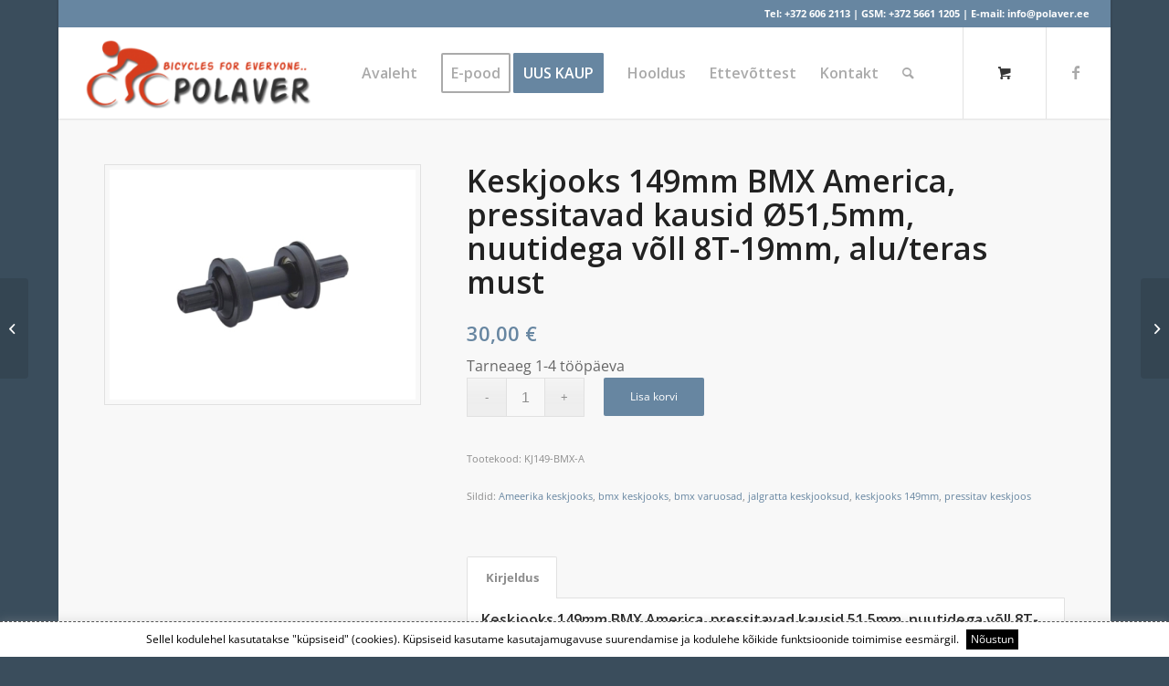

--- FILE ---
content_type: text/html; charset=UTF-8
request_url: https://polaver.ee/toode/keskjooks-149mm-bmx-america-pressitavad-kausid-51-5mm-nuutidega-voll-8t-19mm-alu-teras-must/
body_size: 18549
content:
<!DOCTYPE html>
<html lang="et" class="html_boxed responsive av-preloader-disabled  html_header_top html_logo_left html_main_nav_header html_menu_right html_custom html_header_sticky html_header_shrinking_disabled html_header_topbar_active html_mobile_menu_phone html_header_searchicon html_content_align_center html_header_unstick_top html_header_stretch html_minimal_header html_minimal_header_shadow html_av-submenu-hidden html_av-submenu-display-click html_av-overlay-side html_av-overlay-side-classic html_av-submenu-clone html_entry_id_7386 html_cart_at_menu av-cookies-no-cookie-consent av-no-preview av-default-lightbox html_text_menu_active av-mobile-menu-switch-default">
<head>
<meta charset="UTF-8" />


<!-- mobile setting -->
<meta name="viewport" content="width=device-width, initial-scale=1">

<!-- Scripts/CSS and wp_head hook -->
<meta name='robots' content='index, follow, max-image-preview:large, max-snippet:-1, max-video-preview:-1' />
	<style>img:is([sizes="auto" i], [sizes^="auto," i]) { contain-intrinsic-size: 3000px 1500px }</style>
	<style type="text/css">@font-face { font-family: 'star'; src: url('https://polaver.ee/wp-content/plugins/woocommerce/assets/fonts/star.eot'); src: url('https://polaver.ee/wp-content/plugins/woocommerce/assets/fonts/star.eot?#iefix') format('embedded-opentype'), 	  url('https://polaver.ee/wp-content/plugins/woocommerce/assets/fonts/star.woff') format('woff'), 	  url('https://polaver.ee/wp-content/plugins/woocommerce/assets/fonts/star.ttf') format('truetype'), 	  url('https://polaver.ee/wp-content/plugins/woocommerce/assets/fonts/star.svg#star') format('svg'); font-weight: normal; font-style: normal;  } @font-face { font-family: 'WooCommerce'; src: url('https://polaver.ee/wp-content/plugins/woocommerce/assets/fonts/WooCommerce.eot'); src: url('https://polaver.ee/wp-content/plugins/woocommerce/assets/fonts/WooCommerce.eot?#iefix') format('embedded-opentype'), 	  url('https://polaver.ee/wp-content/plugins/woocommerce/assets/fonts/WooCommerce.woff') format('woff'), 	  url('https://polaver.ee/wp-content/plugins/woocommerce/assets/fonts/WooCommerce.ttf') format('truetype'), 	  url('https://polaver.ee/wp-content/plugins/woocommerce/assets/fonts/WooCommerce.svg#WooCommerce') format('svg'); font-weight: normal; font-style: normal;  } </style>
	<!-- This site is optimized with the Yoast SEO plugin v26.4 - https://yoast.com/wordpress/plugins/seo/ -->
	<title>Keskjooks 149mm BMX America, pressitavad kausid Ø51,5mm, nuutidega võll 8T-19mm, alu/teras must - Polaver OÜ</title>
	<meta name="description" content="BMX jalgratta keskjooks Ameerika tüüpi. Nuutidega võlli pikkus on 149 mm ja läbimõõt 19 mm. Kausi läbimõõt on 51,5 mm. Keskjooksud." />
	<link rel="canonical" href="https://polaver.ee/toode/keskjooks-149mm-bmx-america-pressitavad-kausid-51-5mm-nuutidega-voll-8t-19mm-alu-teras-must/" />
	<meta property="og:locale" content="et_EE" />
	<meta property="og:type" content="article" />
	<meta property="og:title" content="Keskjooks 149mm BMX America, pressitavad kausid Ø51,5mm, nuutidega võll 8T-19mm, alu/teras must - Polaver OÜ" />
	<meta property="og:description" content="BMX jalgratta keskjooks Ameerika tüüpi. Nuutidega võlli pikkus on 149 mm ja läbimõõt 19 mm. Kausi läbimõõt on 51,5 mm. Keskjooksud." />
	<meta property="og:url" content="https://polaver.ee/toode/keskjooks-149mm-bmx-america-pressitavad-kausid-51-5mm-nuutidega-voll-8t-19mm-alu-teras-must/" />
	<meta property="og:site_name" content="Polaver OÜ" />
	<meta property="article:publisher" content="https://www.facebook.com/POLAVER-O-204418616262148/" />
	<meta property="article:modified_time" content="2025-10-17T18:29:24+00:00" />
	<meta property="og:image" content="https://polaver.ee/wp-content/uploads/2021/01/keskjooks-149mm-bmx-america-51-5mm-nuutidega-kj149-bmx-a.jpg" />
	<meta property="og:image:width" content="800" />
	<meta property="og:image:height" content="600" />
	<meta property="og:image:type" content="image/jpeg" />
	<meta name="twitter:card" content="summary_large_image" />
	<meta name="twitter:label1" content="Est. reading time" />
	<meta name="twitter:data1" content="1 minut" />
	<script type="application/ld+json" class="yoast-schema-graph">{"@context":"https://schema.org","@graph":[{"@type":"WebPage","@id":"https://polaver.ee/toode/keskjooks-149mm-bmx-america-pressitavad-kausid-51-5mm-nuutidega-voll-8t-19mm-alu-teras-must/","url":"https://polaver.ee/toode/keskjooks-149mm-bmx-america-pressitavad-kausid-51-5mm-nuutidega-voll-8t-19mm-alu-teras-must/","name":"Keskjooks 149mm BMX America, pressitavad kausid Ø51,5mm, nuutidega võll 8T-19mm, alu/teras must - Polaver OÜ","isPartOf":{"@id":"https://polaver.ee/#website"},"primaryImageOfPage":{"@id":"https://polaver.ee/toode/keskjooks-149mm-bmx-america-pressitavad-kausid-51-5mm-nuutidega-voll-8t-19mm-alu-teras-must/#primaryimage"},"image":{"@id":"https://polaver.ee/toode/keskjooks-149mm-bmx-america-pressitavad-kausid-51-5mm-nuutidega-voll-8t-19mm-alu-teras-must/#primaryimage"},"thumbnailUrl":"https://polaver.ee/wp-content/uploads/2021/01/keskjooks-149mm-bmx-america-51-5mm-nuutidega-kj149-bmx-a.jpg","datePublished":"2021-01-02T16:37:10+00:00","dateModified":"2025-10-17T18:29:24+00:00","description":"BMX jalgratta keskjooks Ameerika tüüpi. Nuutidega võlli pikkus on 149 mm ja läbimõõt 19 mm. Kausi läbimõõt on 51,5 mm. Keskjooksud.","breadcrumb":{"@id":"https://polaver.ee/toode/keskjooks-149mm-bmx-america-pressitavad-kausid-51-5mm-nuutidega-voll-8t-19mm-alu-teras-must/#breadcrumb"},"inLanguage":"et","potentialAction":[{"@type":"ReadAction","target":["https://polaver.ee/toode/keskjooks-149mm-bmx-america-pressitavad-kausid-51-5mm-nuutidega-voll-8t-19mm-alu-teras-must/"]}]},{"@type":"ImageObject","inLanguage":"et","@id":"https://polaver.ee/toode/keskjooks-149mm-bmx-america-pressitavad-kausid-51-5mm-nuutidega-voll-8t-19mm-alu-teras-must/#primaryimage","url":"https://polaver.ee/wp-content/uploads/2021/01/keskjooks-149mm-bmx-america-51-5mm-nuutidega-kj149-bmx-a.jpg","contentUrl":"https://polaver.ee/wp-content/uploads/2021/01/keskjooks-149mm-bmx-america-51-5mm-nuutidega-kj149-bmx-a.jpg","width":800,"height":600,"caption":"BMX keskjooks Ameerika tüüpi. Nuutidega võlli pikkus on 149 mm ja läbimõõt 19 mm. Kausi läbimõõt on 51,5 mm."},{"@type":"BreadcrumbList","@id":"https://polaver.ee/toode/keskjooks-149mm-bmx-america-pressitavad-kausid-51-5mm-nuutidega-voll-8t-19mm-alu-teras-must/#breadcrumb","itemListElement":[{"@type":"ListItem","position":1,"name":"Home","item":"https://polaver.ee/avaleht/"},{"@type":"ListItem","position":2,"name":"E-pood","item":"https://polaver.ee/tootekataloog/"},{"@type":"ListItem","position":3,"name":"Keskjooks 149mm BMX America, pressitavad kausid Ø51,5mm, nuutidega võll 8T-19mm, alu/teras must"}]},{"@type":"WebSite","@id":"https://polaver.ee/#website","url":"https://polaver.ee/","name":"Polaver - Jalgrattad","description":"jalgrattad","publisher":{"@id":"https://polaver.ee/#organization"},"potentialAction":[{"@type":"SearchAction","target":{"@type":"EntryPoint","urlTemplate":"https://polaver.ee/?s={search_term_string}"},"query-input":{"@type":"PropertyValueSpecification","valueRequired":true,"valueName":"search_term_string"}}],"inLanguage":"et"},{"@type":"Organization","@id":"https://polaver.ee/#organization","name":"Polaver - Jalgrattad","url":"https://polaver.ee/","logo":{"@type":"ImageObject","inLanguage":"et","@id":"https://polaver.ee/#/schema/logo/image/","url":"https://polaver.ee/wp-content/uploads/2019/11/polaver_logo.png","contentUrl":"https://polaver.ee/wp-content/uploads/2019/11/polaver_logo.png","width":350,"height":120,"caption":"Polaver - Jalgrattad"},"image":{"@id":"https://polaver.ee/#/schema/logo/image/"},"sameAs":["https://www.facebook.com/POLAVER-O-204418616262148/"]}]}</script>
	<!-- / Yoast SEO plugin. -->


<link rel="alternate" type="application/rss+xml" title="Polaver OÜ &raquo; RSS" href="https://polaver.ee/feed/" />

<!-- google webfont font replacement -->

			<script type='text/javascript'>

				(function() {

					/*	check if webfonts are disabled by user setting via cookie - or user must opt in.	*/
					var html = document.getElementsByTagName('html')[0];
					var cookie_check = html.className.indexOf('av-cookies-needs-opt-in') >= 0 || html.className.indexOf('av-cookies-can-opt-out') >= 0;
					var allow_continue = true;
					var silent_accept_cookie = html.className.indexOf('av-cookies-user-silent-accept') >= 0;

					if( cookie_check && ! silent_accept_cookie )
					{
						if( ! document.cookie.match(/aviaCookieConsent/) || html.className.indexOf('av-cookies-session-refused') >= 0 )
						{
							allow_continue = false;
						}
						else
						{
							if( ! document.cookie.match(/aviaPrivacyRefuseCookiesHideBar/) )
							{
								allow_continue = false;
							}
							else if( ! document.cookie.match(/aviaPrivacyEssentialCookiesEnabled/) )
							{
								allow_continue = false;
							}
							else if( document.cookie.match(/aviaPrivacyGoogleWebfontsDisabled/) )
							{
								allow_continue = false;
							}
						}
					}

					if( allow_continue )
					{
						var f = document.createElement('link');

						f.type 	= 'text/css';
						f.rel 	= 'stylesheet';
						f.href 	= 'https://fonts.googleapis.com/css?family=Open+Sans:400,600&display=auto';
						f.id 	= 'avia-google-webfont';

						document.getElementsByTagName('head')[0].appendChild(f);
					}
				})();

			</script>
			<link rel='stylesheet' id='makecommerceblocks-css' href='https://polaver.ee/wp-content/plugins/makecommerce/payment/gateway/woocommerce/blocks/css/makecommerceblocks.css?ver=6.7.4' type='text/css' media='all' />
<link rel='stylesheet' id='contact-form-7-css' href='https://polaver.ee/wp-content/plugins/contact-form-7/includes/css/styles.css?ver=6.1.3' type='text/css' media='all' />
<link rel='stylesheet' id='cookie-law-info-css' href='https://polaver.ee/wp-content/plugins/cookie-law-info/legacy/public/css/cookie-law-info-public.css?ver=3.3.6' type='text/css' media='all' />
<link rel='stylesheet' id='cookie-law-info-gdpr-css' href='https://polaver.ee/wp-content/plugins/cookie-law-info/legacy/public/css/cookie-law-info-gdpr.css?ver=3.3.6' type='text/css' media='all' />
<style id='woocommerce-inline-inline-css' type='text/css'>
.woocommerce form .form-row .required { visibility: visible; }
</style>
<link rel='stylesheet' id='wpos-slick-style-css' href='https://polaver.ee/wp-content/plugins/wp-logo-showcase-responsive-slider-slider/assets/css/slick.css?ver=3.8.3' type='text/css' media='all' />
<link rel='stylesheet' id='wpls-public-style-css' href='https://polaver.ee/wp-content/plugins/wp-logo-showcase-responsive-slider-slider/assets/css/wpls-public.css?ver=3.8.3' type='text/css' media='all' />
<link rel='stylesheet' id='yith_wcbm_badge_style-css' href='https://polaver.ee/wp-content/plugins/yith-woocommerce-badges-management/assets/css/frontend.css?ver=3.15.0' type='text/css' media='all' />
<style id='yith_wcbm_badge_style-inline-css' type='text/css'>
.yith-wcbm-badge.yith-wcbm-badge-text.yith-wcbm-badge-818 {
				top: 0; right: 0; 
				
				-ms-transform: ; 
				-webkit-transform: ; 
				transform: ;
				padding: 0px 0px 0px 0px;
				background-color:#dd3333; border-radius: 0px 0px 0px 0px; width:40px; height:30px;
			}
</style>
<link rel='stylesheet' id='yith-gfont-open-sans-css' href='https://polaver.ee/wp-content/plugins/yith-woocommerce-badges-management/assets/fonts/open-sans/style.css?ver=3.15.0' type='text/css' media='all' />
<link rel='stylesheet' id='brands-styles-css' href='https://polaver.ee/wp-content/plugins/woocommerce/assets/css/brands.css?ver=9.7.2' type='text/css' media='all' />
<link rel='stylesheet' id='pwb-styles-frontend-css' href='https://polaver.ee/wp-content/plugins/perfect-woocommerce-brands/build/frontend/css/style.css?ver=3.5.0' type='text/css' media='all' />
<link rel='stylesheet' id='avia-merged-styles-css' href='https://polaver.ee/wp-content/uploads/dynamic_avia/avia-merged-styles-db96a2c36f10563827daf046f72e5994---657240cbd3196.css' type='text/css' media='all' />
<script type="text/javascript" src="https://polaver.ee/wp-includes/js/jquery/jquery.min.js?ver=3.7.1" id="jquery-core-js"></script>
<script type="text/javascript" src="https://polaver.ee/wp-includes/js/jquery/jquery-migrate.min.js?ver=3.4.1" id="jquery-migrate-js"></script>
<script type="text/javascript" id="jquery-js-after">
/* <![CDATA[ */
if (typeof (window.wpfReadyList) == "undefined") {
			var v = jQuery.fn.jquery;
			if (v && parseInt(v) >= 3 && window.self === window.top) {
				var readyList=[];
				window.originalReadyMethod = jQuery.fn.ready;
				jQuery.fn.ready = function(){
					if(arguments.length && arguments.length > 0 && typeof arguments[0] === "function") {
						readyList.push({"c": this, "a": arguments});
					}
					return window.originalReadyMethod.apply( this, arguments );
				};
				window.wpfReadyList = readyList;
			}}
/* ]]> */
</script>
<script type="text/javascript" id="cookie-law-info-js-extra">
/* <![CDATA[ */
var Cli_Data = {"nn_cookie_ids":[],"cookielist":[],"non_necessary_cookies":[],"ccpaEnabled":"","ccpaRegionBased":"","ccpaBarEnabled":"","strictlyEnabled":["necessary","obligatoire"],"ccpaType":"gdpr","js_blocking":"","custom_integration":"","triggerDomRefresh":"","secure_cookies":""};
var cli_cookiebar_settings = {"animate_speed_hide":"500","animate_speed_show":"500","background":"#FFF","border":"#b1a6a6c2","border_on":"","button_1_button_colour":"#000","button_1_button_hover":"#000000","button_1_link_colour":"#fff","button_1_as_button":"1","button_1_new_win":"","button_2_button_colour":"#333","button_2_button_hover":"#292929","button_2_link_colour":"#444","button_2_as_button":"","button_2_hidebar":"","button_3_button_colour":"#000","button_3_button_hover":"#000000","button_3_link_colour":"#fff","button_3_as_button":"1","button_3_new_win":"","button_4_button_colour":"#000","button_4_button_hover":"#000000","button_4_link_colour":"#62a329","button_4_as_button":"","button_7_button_colour":"#61a229","button_7_button_hover":"#4e8221","button_7_link_colour":"#fff","button_7_as_button":"1","button_7_new_win":"","font_family":"inherit","header_fix":"","notify_animate_hide":"1","notify_animate_show":"","notify_div_id":"#cookie-law-info-bar","notify_position_horizontal":"right","notify_position_vertical":"bottom","scroll_close":"","scroll_close_reload":"","accept_close_reload":"","reject_close_reload":"","showagain_tab":"","showagain_background":"#fff","showagain_border":"#000","showagain_div_id":"#cookie-law-info-again","showagain_x_position":"100px","text":"#000","show_once_yn":"","show_once":"10000","logging_on":"","as_popup":"","popup_overlay":"1","bar_heading_text":"","cookie_bar_as":"banner","popup_showagain_position":"bottom-right","widget_position":"left"};
var log_object = {"ajax_url":"https:\/\/polaver.ee\/wp-admin\/admin-ajax.php"};
/* ]]> */
</script>
<script type="text/javascript" src="https://polaver.ee/wp-content/plugins/cookie-law-info/legacy/public/js/cookie-law-info-public.js?ver=3.3.6" id="cookie-law-info-js"></script>
<script type="text/javascript" id="MC_PARCELMACHINE_SEARCHABLE_JS-js-before">
/* <![CDATA[ */
const MC_PARCELMACHINE_SEARCHABLE_JS = [{"placeholder":"-- vali pakiautomaat --"}]
/* ]]> */
</script>
<script type="text/javascript" src="https://polaver.ee/wp-content/plugins/makecommerce/shipping/js/parcelmachine_searchable.js?ver=1743778142" id="MC_PARCELMACHINE_SEARCHABLE_JS-js"></script>
<script type="text/javascript" src="https://polaver.ee/wp-content/plugins/makecommerce/shipping/js/parcelmachine.js?ver=1743778142" id="MC_PARCELMACHINE_JS-js"></script>
<script type="text/javascript" src="https://polaver.ee/wp-content/plugins/woocommerce/assets/js/jquery-blockui/jquery.blockUI.min.js?ver=2.7.0-wc.9.7.2" id="jquery-blockui-js" defer="defer" data-wp-strategy="defer"></script>
<script type="text/javascript" id="wc-add-to-cart-js-extra">
/* <![CDATA[ */
var wc_add_to_cart_params = {"ajax_url":"\/wp-admin\/admin-ajax.php","wc_ajax_url":"\/?wc-ajax=%%endpoint%%","i18n_view_cart":"Vaata ostukorvi","cart_url":"https:\/\/polaver.ee\/cart\/","is_cart":"","cart_redirect_after_add":"no"};
/* ]]> */
</script>
<script type="text/javascript" src="https://polaver.ee/wp-content/plugins/woocommerce/assets/js/frontend/add-to-cart.min.js?ver=9.7.2" id="wc-add-to-cart-js" defer="defer" data-wp-strategy="defer"></script>
<script type="text/javascript" id="wc-single-product-js-extra">
/* <![CDATA[ */
var wc_single_product_params = {"i18n_required_rating_text":"Palun vali hinnang","i18n_rating_options":["1 of 5 stars","2 of 5 stars","3 of 5 stars","4 of 5 stars","5 of 5 stars"],"i18n_product_gallery_trigger_text":"View full-screen image gallery","review_rating_required":"yes","flexslider":{"rtl":false,"animation":"slide","smoothHeight":true,"directionNav":false,"controlNav":"thumbnails","slideshow":false,"animationSpeed":500,"animationLoop":false,"allowOneSlide":false},"zoom_enabled":"","zoom_options":[],"photoswipe_enabled":"","photoswipe_options":{"shareEl":false,"closeOnScroll":false,"history":false,"hideAnimationDuration":0,"showAnimationDuration":0},"flexslider_enabled":""};
/* ]]> */
</script>
<script type="text/javascript" src="https://polaver.ee/wp-content/plugins/woocommerce/assets/js/frontend/single-product.min.js?ver=9.7.2" id="wc-single-product-js" defer="defer" data-wp-strategy="defer"></script>
<script type="text/javascript" src="https://polaver.ee/wp-content/plugins/woocommerce/assets/js/js-cookie/js.cookie.min.js?ver=2.1.4-wc.9.7.2" id="js-cookie-js" defer="defer" data-wp-strategy="defer"></script>
<script type="text/javascript" id="woocommerce-js-extra">
/* <![CDATA[ */
var woocommerce_params = {"ajax_url":"\/wp-admin\/admin-ajax.php","wc_ajax_url":"\/?wc-ajax=%%endpoint%%","i18n_password_show":"Show password","i18n_password_hide":"Hide password"};
/* ]]> */
</script>
<script type="text/javascript" src="https://polaver.ee/wp-content/plugins/woocommerce/assets/js/frontend/woocommerce.min.js?ver=9.7.2" id="woocommerce-js" defer="defer" data-wp-strategy="defer"></script>
<script type="text/javascript" id="WCPAY_ASSETS-js-extra">
/* <![CDATA[ */
var wcpayAssets = {"url":"https:\/\/polaver.ee\/wp-content\/plugins\/woocommerce-payments\/dist\/"};
/* ]]> */
</script>
<script type="text/javascript" src="https://polaver.ee/wp-content/uploads/dynamic_avia/avia-head-scripts-fa5ebcdd5bf8df31f2a419a453bcf7e4---657240cbdb285.js" id="avia-head-scripts-js"></script>
<script type="text/javascript" id="MC_BLOCKS_SWITCHER-js-before">
/* <![CDATA[ */
const MC_BLOCKS_SWITCHER = {"country":"EE"}
/* ]]> */
</script>
<script type="text/javascript" src="https://polaver.ee/wp-content/plugins/makecommerce/payment/gateway/woocommerce/blocks/js/mc_blocks_payment_switcher.js?ver=1743778142" id="MC_BLOCKS_SWITCHER-js"></script>
<link rel="https://api.w.org/" href="https://polaver.ee/wp-json/" /><link rel="alternate" title="JSON" type="application/json" href="https://polaver.ee/wp-json/wp/v2/product/7386" /><link rel="EditURI" type="application/rsd+xml" title="RSD" href="https://polaver.ee/xmlrpc.php?rsd" />
<meta name="generator" content="WordPress 6.7.4" />
<meta name="generator" content="WooCommerce 9.7.2" />
<link rel='shortlink' href='https://polaver.ee/?p=7386' />
<link rel="alternate" title="oEmbed (JSON)" type="application/json+oembed" href="https://polaver.ee/wp-json/oembed/1.0/embed?url=https%3A%2F%2Fpolaver.ee%2Ftoode%2Fkeskjooks-149mm-bmx-america-pressitavad-kausid-51-5mm-nuutidega-voll-8t-19mm-alu-teras-must%2F" />
<link rel="alternate" title="oEmbed (XML)" type="text/xml+oembed" href="https://polaver.ee/wp-json/oembed/1.0/embed?url=https%3A%2F%2Fpolaver.ee%2Ftoode%2Fkeskjooks-149mm-bmx-america-pressitavad-kausid-51-5mm-nuutidega-voll-8t-19mm-alu-teras-must%2F&#038;format=xml" />
<!-- Google tag (gtag.js) -->
<script async src="https://www.googletagmanager.com/gtag/js?id=G-NJDBZY3FWM"></script>
<script>
  window.dataLayer = window.dataLayer || [];
  function gtag(){dataLayer.push(arguments);}
  gtag('js', new Date());

  gtag('config', 'G-NJDBZY3FWM');
</script>
<!-- Google tag (gtag.js) -->
<script async src="https://www.googletagmanager.com/gtag/js?id=UA-146738464-1"></script>
<script>
  window.dataLayer = window.dataLayer || [];
  function gtag(){dataLayer.push(arguments);}
  gtag('js', new Date());

  gtag('config', 'UA-146738464-1');
</script>
<meta name="pinterest-rich-pin" content="false" /><link rel="profile" href="http://gmpg.org/xfn/11" />
<link rel="alternate" type="application/rss+xml" title="Polaver OÜ RSS2 Feed" href="https://polaver.ee/feed/" />
<link rel="pingback" href="https://polaver.ee/xmlrpc.php" />

<style type='text/css' media='screen'>
 #top #header_main > .container, #top #header_main > .container .main_menu  .av-main-nav > li > a, #top #header_main #menu-item-shop .cart_dropdown_link{ height:100px; line-height: 100px; }
 .html_top_nav_header .av-logo-container{ height:100px;  }
 .html_header_top.html_header_sticky #top #wrap_all #main{ padding-top:130px; } 
</style>
<!--[if lt IE 9]><script src="https://polaver.ee/wp-content/themes/teema/js/html5shiv.js"></script><![endif]-->

	<noscript><style>.woocommerce-product-gallery{ opacity: 1 !important; }</style></noscript>
	
<!-- To speed up the rendering and to display the site as fast as possible to the user we include some styles and scripts for above the fold content inline -->
<script type="text/javascript">'use strict';var avia_is_mobile=!1;if(/Android|webOS|iPhone|iPad|iPod|BlackBerry|IEMobile|Opera Mini/i.test(navigator.userAgent)&&'ontouchstart' in document.documentElement){avia_is_mobile=!0;document.documentElement.className+=' avia_mobile '}
else{document.documentElement.className+=' avia_desktop '};document.documentElement.className+=' js_active ';(function(){var e=['-webkit-','-moz-','-ms-',''],n='',o=!1,a=!1;for(var t in e){if(e[t]+'transform' in document.documentElement.style){o=!0;n=e[t]+'transform'};if(e[t]+'perspective' in document.documentElement.style){a=!0}};if(o){document.documentElement.className+=' avia_transform '};if(a){document.documentElement.className+=' avia_transform3d '};if(typeof document.getElementsByClassName=='function'&&typeof document.documentElement.getBoundingClientRect=='function'&&avia_is_mobile==!1){if(n&&window.innerHeight>0){setTimeout(function(){var e=0,o={},a=0,t=document.getElementsByClassName('av-parallax'),i=window.pageYOffset||document.documentElement.scrollTop;for(e=0;e<t.length;e++){t[e].style.top='0px';o=t[e].getBoundingClientRect();a=Math.ceil((window.innerHeight+i-o.top)*0.3);t[e].style[n]='translate(0px, '+a+'px)';t[e].style.top='auto';t[e].className+=' enabled-parallax '}},50)}}})();</script><style class='wp-fonts-local' type='text/css'>
@font-face{font-family:Inter;font-style:normal;font-weight:300 900;font-display:fallback;src:url('https://polaver.ee/wp-content/plugins/woocommerce/assets/fonts/Inter-VariableFont_slnt,wght.woff2') format('woff2');font-stretch:normal;}
@font-face{font-family:Cardo;font-style:normal;font-weight:400;font-display:fallback;src:url('https://polaver.ee/wp-content/plugins/woocommerce/assets/fonts/cardo_normal_400.woff2') format('woff2');}
</style>
		<style type="text/css" id="wp-custom-css">
			#top div div.product .woocommerce-tabs .panel h2:first-child { display: none !important; }
@media only screen and (max-width: 800px) {
.responsive .logo img, .responsive .logo svg {
    max-width: 155px !important;
} }		</style>
		<style type="text/css">
		@font-face {font-family: 'entypo-fontello'; font-weight: normal; font-style: normal; font-display: auto;
		src: url('https://polaver.ee/wp-content/themes/teema/config-templatebuilder/avia-template-builder/assets/fonts/entypo-fontello.woff2') format('woff2'),
		url('https://polaver.ee/wp-content/themes/teema/config-templatebuilder/avia-template-builder/assets/fonts/entypo-fontello.woff') format('woff'),
		url('https://polaver.ee/wp-content/themes/teema/config-templatebuilder/avia-template-builder/assets/fonts/entypo-fontello.ttf') format('truetype'),
		url('https://polaver.ee/wp-content/themes/teema/config-templatebuilder/avia-template-builder/assets/fonts/entypo-fontello.svg#entypo-fontello') format('svg'),
		url('https://polaver.ee/wp-content/themes/teema/config-templatebuilder/avia-template-builder/assets/fonts/entypo-fontello.eot'),
		url('https://polaver.ee/wp-content/themes/teema/config-templatebuilder/avia-template-builder/assets/fonts/entypo-fontello.eot?#iefix') format('embedded-opentype');
		} #top .avia-font-entypo-fontello, body .avia-font-entypo-fontello, html body [data-av_iconfont='entypo-fontello']:before{ font-family: 'entypo-fontello'; }
		</style>

<!--
Debugging Info for Theme support: 

Theme: Enfold
Version: 5.6.2
Installed: teema
AviaFramework Version: 5.3
AviaBuilder Version: 5.3
aviaElementManager Version: 1.0.1
ML:1024-PU:85-PLA:23
WP:6.7.4
Compress: CSS:all theme files - JS:all theme files
Updates: disabled
PLAu:20
-->
</head>

<body id="top" class="product-template-default single single-product postid-7386 boxed rtl_columns av-curtain-numeric open_sans  theme-teema woocommerce woocommerce-page woocommerce-no-js yith-wcbm-theme-enfold avia-responsive-images-support avia-woocommerce-30" itemscope="itemscope" itemtype="https://schema.org/WebPage" >

	
	<div id='wrap_all'>

	
<header id='header' class='all_colors header_color light_bg_color  av_header_top av_logo_left av_main_nav_header av_menu_right av_custom av_header_sticky av_header_shrinking_disabled av_header_stretch av_mobile_menu_phone av_header_searchicon av_header_unstick_top av_minimal_header av_minimal_header_shadow av_bottom_nav_disabled  av_header_border_disabled' data-av_shrink_factor='50' role="banner" itemscope="itemscope" itemtype="https://schema.org/WPHeader" >

		<div id='header_meta' class='container_wrap container_wrap_meta  av_icon_active_main av_phone_active_right av_extra_header_active av_entry_id_7386'>

			      <div class='container'>
			      <div class='phone-info '><div>Tel: <a href="tel:+3726062113">+372 606 2113</a>  |  GSM: <a href="tel:+37256611205">+372 5661 1205</a>  |  E-mail: <a href="mailto:info@polaver.ee">info@polaver.ee</a></div></div>			      </div>
		</div>

		<div  id='header_main' class='container_wrap container_wrap_logo'>

        <div class='container av-logo-container'><div class='inner-container'><span class='logo avia-standard-logo'><a href='https://polaver.ee/' class=''><img src="https://polaver.ee/wp-content/uploads/2019/11/polaver_logo-300x103.png" height="100" width="300" alt='Polaver OÜ' title='' /></a></span><nav class='main_menu' data-selectname='Select a page'  role="navigation" itemscope="itemscope" itemtype="https://schema.org/SiteNavigationElement" ><div class="avia-menu av-main-nav-wrap av_menu_icon_beside"><ul role="menu" class="menu av-main-nav" id="avia-menu"><li role="menuitem" id="menu-item-659" class="menu-item menu-item-type-post_type menu-item-object-page menu-item-home menu-item-top-level menu-item-top-level-1"><a href="https://polaver.ee/" itemprop="url" tabindex="0"><span class="avia-bullet"></span><span class="avia-menu-text">Avaleht</span><span class="avia-menu-fx"><span class="avia-arrow-wrap"><span class="avia-arrow"></span></span></span></a></li>
<li role="menuitem" id="menu-item-657" class="menu-item menu-item-type-post_type menu-item-object-page menu-item-has-children current_page_parent av-menu-button av-menu-button-bordered menu-item-mega-parent  menu-item-top-level menu-item-top-level-2"><a href="https://polaver.ee/tootekataloog/" itemprop="url" tabindex="0"><span class="avia-bullet"></span><span class="avia-menu-text">E-pood</span><span class="avia-menu-fx"><span class="avia-arrow-wrap"><span class="avia-arrow"></span></span></span></a>
<div class='avia_mega_div avia_mega4 twelve units'>

<ul class="sub-menu">
	<li role="menuitem" id="menu-item-796" class="menu-item menu-item-type-custom menu-item-object-custom menu-item-has-children avia_mega_menu_columns_4 three units  avia_mega_menu_columns_first"><span class='mega_menu_title heading-color av-special-font'>JALGRATTAD</span>
	<ul class="sub-menu">
		<li role="menuitem" id="menu-item-780" class="menu-item menu-item-type-taxonomy menu-item-object-product_cat"><a href="https://polaver.ee/tootekategooria/cruzee-jooksurattad/" itemprop="url" tabindex="0"><span class="avia-bullet"></span><span class="avia-menu-text">Cruzee jooksurattad</span></a></li>
		<li role="menuitem" id="menu-item-783" class="menu-item menu-item-type-taxonomy menu-item-object-product_cat"><a href="https://polaver.ee/tootekategooria/laste-jalgrattad/" itemprop="url" tabindex="0"><span class="avia-bullet"></span><span class="avia-menu-text">Laste jalgrattad</span></a></li>
		<li role="menuitem" id="menu-item-784" class="menu-item menu-item-type-taxonomy menu-item-object-product_cat"><a href="https://polaver.ee/tootekategooria/linnarattad/" itemprop="url" tabindex="0"><span class="avia-bullet"></span><span class="avia-menu-text">Linnarattad</span></a></li>
		<li role="menuitem" id="menu-item-788" class="menu-item menu-item-type-taxonomy menu-item-object-product_cat"><a href="https://polaver.ee/tootekategooria/matkarattad/" itemprop="url" tabindex="0"><span class="avia-bullet"></span><span class="avia-menu-text">Matkarattad</span></a></li>
		<li role="menuitem" id="menu-item-781" class="menu-item menu-item-type-taxonomy menu-item-object-product_cat"><a href="https://polaver.ee/tootekategooria/hubriidrattad/" itemprop="url" tabindex="0"><span class="avia-bullet"></span><span class="avia-menu-text">Hübriidrattad</span></a></li>
		<li role="menuitem" id="menu-item-787" class="menu-item menu-item-type-taxonomy menu-item-object-product_cat"><a href="https://polaver.ee/tootekategooria/maastikurattad/" itemprop="url" tabindex="0"><span class="avia-bullet"></span><span class="avia-menu-text">Maastikurattad</span></a></li>
		<li role="menuitem" id="menu-item-790" class="menu-item menu-item-type-taxonomy menu-item-object-product_cat"><a href="https://polaver.ee/tootekategooria/naiste-jalgrattad/" itemprop="url" tabindex="0"><span class="avia-bullet"></span><span class="avia-menu-text">Naiste jalgrattad</span></a></li>
		<li role="menuitem" id="menu-item-789" class="menu-item menu-item-type-taxonomy menu-item-object-product_cat"><a href="https://polaver.ee/tootekategooria/meeste-jalgrattad/" itemprop="url" tabindex="0"><span class="avia-bullet"></span><span class="avia-menu-text">Meeste jalgrattad</span></a></li>
		<li role="menuitem" id="menu-item-3483" class="menu-item menu-item-type-taxonomy menu-item-object-product_cat"><a href="https://polaver.ee/tootekategooria/eriotstarbelised-jalgrattad/" itemprop="url" tabindex="0"><span class="avia-bullet"></span><span class="avia-menu-text">Erirattad</span></a></li>
	</ul>
</li>
	<li role="menuitem" id="menu-item-797" class="menu-item menu-item-type-custom menu-item-object-custom menu-item-has-children avia_mega_menu_columns_4 three units "><span class='mega_menu_title heading-color av-special-font'>SOODUS</span>
	<ul class="sub-menu">
		<li role="menuitem" id="menu-item-782" class="menu-item menu-item-type-taxonomy menu-item-object-product_cat"><a href="https://polaver.ee/tootekategooria/jalgrattad-soodushinnaga/" itemprop="url" tabindex="0"><span class="avia-bullet"></span><span class="avia-menu-text">Jalgrattad</span></a></li>
		<li role="menuitem" id="menu-item-795" class="menu-item menu-item-type-taxonomy menu-item-object-product_cat"><a href="https://polaver.ee/tootekategooria/varuosad-soodushinnaga/" itemprop="url" tabindex="0"><span class="avia-bullet"></span><span class="avia-menu-text">Varuosad</span></a></li>
		<li role="menuitem" id="menu-item-786" class="menu-item menu-item-type-taxonomy menu-item-object-product_cat"><a href="https://polaver.ee/tootekategooria/lisavarustus-soodushinnaga/" itemprop="url" tabindex="0"><span class="avia-bullet"></span><span class="avia-menu-text">Lisavarustus</span></a></li>
		<li role="menuitem" id="menu-item-792" class="menu-item menu-item-type-taxonomy menu-item-object-product_cat"><a href="https://polaver.ee/tootekategooria/tooriistad-soodushinnaga/" itemprop="url" tabindex="0"><span class="avia-bullet"></span><span class="avia-menu-text">Tööriistad</span></a></li>
	</ul>
</li>
	<li role="menuitem" id="menu-item-798" class="menu-item menu-item-type-custom menu-item-object-custom menu-item-has-children avia_mega_menu_columns_4 three units "><span class='mega_menu_title heading-color av-special-font'>VARUOSAD JA LISAVARUSTUS</span>
	<ul class="sub-menu">
		<li role="menuitem" id="menu-item-794" class="menu-item menu-item-type-taxonomy menu-item-object-product_cat current-product-ancestor"><a href="https://polaver.ee/tootekategooria/varuosad/" itemprop="url" tabindex="0"><span class="avia-bullet"></span><span class="avia-menu-text">Varuosad</span></a></li>
		<li role="menuitem" id="menu-item-785" class="menu-item menu-item-type-taxonomy menu-item-object-product_cat"><a href="https://polaver.ee/tootekategooria/lisavarustus/" itemprop="url" tabindex="0"><span class="avia-bullet"></span><span class="avia-menu-text">Lisavarustus</span></a></li>
		<li role="menuitem" id="menu-item-791" class="menu-item menu-item-type-taxonomy menu-item-object-product_cat"><a href="https://polaver.ee/tootekategooria/tooriistad-ja-hooldusvahendid/" itemprop="url" tabindex="0"><span class="avia-bullet"></span><span class="avia-menu-text">Tööriistad ja hooldusvahendid</span></a></li>
	</ul>
</li>
	<li role="menuitem" id="menu-item-19272" class="menu-item menu-item-type-custom menu-item-object-custom menu-item-has-children avia_mega_menu_columns_4 three units avia_mega_menu_columns_last"><span class='mega_menu_title heading-color av-special-font'>KASULIK INFO</span>
	<ul class="sub-menu">
		<li role="menuitem" id="menu-item-19274" class="menu-item menu-item-type-post_type menu-item-object-page"><a href="https://polaver.ee/muugitingimused/" itemprop="url" tabindex="0"><span class="avia-bullet"></span><span class="avia-menu-text">Müügitingimused</span></a></li>
		<li role="menuitem" id="menu-item-19275" class="menu-item menu-item-type-post_type menu-item-object-page"><a href="https://polaver.ee/makseviisid/" itemprop="url" tabindex="0"><span class="avia-bullet"></span><span class="avia-menu-text">Makseviisid</span></a></li>
		<li role="menuitem" id="menu-item-19276" class="menu-item menu-item-type-post_type menu-item-object-page"><a href="https://polaver.ee/kohaletoimetamine/" itemprop="url" tabindex="0"><span class="avia-bullet"></span><span class="avia-menu-text">Kohaletoimetamine</span></a></li>
		<li role="menuitem" id="menu-item-19273" class="menu-item menu-item-type-post_type menu-item-object-page menu-item-privacy-policy"><a href="https://polaver.ee/privaatsuspoliitika/" itemprop="url" tabindex="0"><span class="avia-bullet"></span><span class="avia-menu-text">Privaatsuspoliitika</span></a></li>
	</ul>
</li>
</ul>

</div>
</li>
<li role="menuitem" id="menu-item-793" class="menu-item menu-item-type-taxonomy menu-item-object-product_cat av-menu-button av-menu-button-colored menu-item-top-level menu-item-top-level-3"><a href="https://polaver.ee/tootekategooria/uus-kaup/" itemprop="url" tabindex="0"><span class="avia-bullet"></span><span class="avia-menu-text">UUS KAUP</span><span class="avia-menu-fx"><span class="avia-arrow-wrap"><span class="avia-arrow"></span></span></span></a></li>
<li role="menuitem" id="menu-item-19248" class="menu-item menu-item-type-post_type menu-item-object-page menu-item-top-level menu-item-top-level-4"><a href="https://polaver.ee/jalgratta-hooldus-ja-remont/" itemprop="url" tabindex="0"><span class="avia-bullet"></span><span class="avia-menu-text">Hooldus</span><span class="avia-menu-fx"><span class="avia-arrow-wrap"><span class="avia-arrow"></span></span></span></a></li>
<li role="menuitem" id="menu-item-661" class="menu-item menu-item-type-post_type menu-item-object-page menu-item-top-level menu-item-top-level-5"><a href="https://polaver.ee/ettevottest/" itemprop="url" tabindex="0"><span class="avia-bullet"></span><span class="avia-menu-text">Ettevõttest</span><span class="avia-menu-fx"><span class="avia-arrow-wrap"><span class="avia-arrow"></span></span></span></a></li>
<li role="menuitem" id="menu-item-660" class="menu-item menu-item-type-post_type menu-item-object-page menu-item-top-level menu-item-top-level-6"><a href="https://polaver.ee/kontakt/" itemprop="url" tabindex="0"><span class="avia-bullet"></span><span class="avia-menu-text">Kontakt</span><span class="avia-menu-fx"><span class="avia-arrow-wrap"><span class="avia-arrow"></span></span></span></a></li>
<li id="menu-item-search" class="noMobile menu-item menu-item-search-dropdown menu-item-avia-special" role="menuitem"><a aria-label="Search" href="?s=" rel="nofollow" data-avia-search-tooltip="

&lt;form role=&quot;search&quot; action=&quot;https://polaver.ee/&quot; id=&quot;searchform&quot; method=&quot;get&quot; class=&quot;&quot;&gt;
	&lt;div&gt;
		&lt;input type=&quot;submit&quot; value=&quot;&quot; id=&quot;searchsubmit&quot; class=&quot;button avia-font-entypo-fontello&quot; /&gt;
		&lt;input type=&quot;text&quot; id=&quot;s&quot; name=&quot;s&quot; value=&quot;&quot; placeholder=&#039;Search&#039; /&gt;
			&lt;/div&gt;
&lt;/form&gt;
" aria-hidden='false' data-av_icon='' data-av_iconfont='entypo-fontello'><span class="avia_hidden_link_text">Search</span></a></li><li class="av-burger-menu-main menu-item-avia-special av-small-burger-icon">
	        			<a href="#" aria-label="Menu" aria-hidden="false">
							<span class="av-hamburger av-hamburger--spin av-js-hamburger">
								<span class="av-hamburger-box">
						          <span class="av-hamburger-inner"></span>
						          <strong>Menu</strong>
								</span>
							</span>
							<span class="avia_hidden_link_text">Menu</span>
						</a>
	        		   </li></ul></div><ul id="menu-item-shop" class = 'menu-item cart_dropdown ' data-success='was added to the cart'><li class="cart_dropdown_first"><a class='cart_dropdown_link' href='https://polaver.ee/cart/'><span aria-hidden='true' data-av_icon='' data-av_iconfont='entypo-fontello'></span><span class='av-cart-counter '>0</span><span class="avia_hidden_link_text">Shopping Cart</span></a><!--<span class='cart_subtotal'><span class="woocommerce-Price-amount amount"><bdi>0,00&nbsp;<span class="woocommerce-Price-currencySymbol">&euro;</span></bdi></span></span>--><div class="dropdown_widget dropdown_widget_cart"><div class="avia-arrow"></div><div class="widget_shopping_cart_content"></div></div></li></ul><ul class='noLightbox social_bookmarks icon_count_1'><li class='social_bookmarks_facebook av-social-link-facebook social_icon_1'><a target="_blank" aria-label="Link to Facebook" href='https://www.facebook.com/POLAVER-O%C3%9C-204418616262148/' aria-hidden='false' data-av_icon='' data-av_iconfont='entypo-fontello' title='Facebook' rel="noopener"><span class='avia_hidden_link_text'>Facebook</span></a></li></ul></nav></div> </div> 
		<!-- end container_wrap-->
		</div>
<div class="header_bg"></div>
<!-- end header -->
</header>

	<div id='main' class='all_colors' data-scroll-offset='100'>

	
	<div class='container_wrap container_wrap_first main_color sidebar_right template-shop shop_columns_3'><div class="container">
					
			<div class="woocommerce-notices-wrapper"></div><div id="product-7386" class="product type-product post-7386 status-publish first instock product_cat-bmx-varuosad product_cat-jalgratta-keskjooksud product_tag-ameerika-keskjooks product_tag-bmx-keskjooks product_tag-bmx-varuosad product_tag-jalgratta-keskjooksud product_tag-keskjooks-149mm product_tag-pressitav-keskjoos has-post-thumbnail taxable shipping-taxable purchasable product-type-simple">

	<div class=" single-product-main-image alpha"><div class="woocommerce-product-gallery woocommerce-product-gallery--with-images woocommerce-product-gallery--columns-4 images" data-columns="4" style="opacity: 0; transition: opacity .25s ease-in-out;">
	<div class="woocommerce-product-gallery__wrapper">
		<a href="https://polaver.ee/wp-content/uploads/2021/01/keskjooks-149mm-bmx-america-51-5mm-nuutidega-kj149-bmx-a.jpg" data-srcset="https://polaver.ee/wp-content/uploads/2021/01/keskjooks-149mm-bmx-america-51-5mm-nuutidega-kj149-bmx-a.jpg 800w, https://polaver.ee/wp-content/uploads/2021/01/keskjooks-149mm-bmx-america-51-5mm-nuutidega-kj149-bmx-a-300x225.jpg 300w, https://polaver.ee/wp-content/uploads/2021/01/keskjooks-149mm-bmx-america-51-5mm-nuutidega-kj149-bmx-a-768x576.jpg 768w, https://polaver.ee/wp-content/uploads/2021/01/keskjooks-149mm-bmx-america-51-5mm-nuutidega-kj149-bmx-a-705x529.jpg 705w, https://polaver.ee/wp-content/uploads/2021/01/keskjooks-149mm-bmx-america-51-5mm-nuutidega-kj149-bmx-a-450x338.jpg 450w, https://polaver.ee/wp-content/uploads/2021/01/keskjooks-149mm-bmx-america-51-5mm-nuutidega-kj149-bmx-a-250x188.jpg 250w, https://polaver.ee/wp-content/uploads/2021/01/keskjooks-149mm-bmx-america-51-5mm-nuutidega-kj149-bmx-a-400x300.jpg 400w" data-sizes="(max-width: 800px) 100vw, 800px" class='' title='Keskjooks 149mm BMX America, pressitavad kausid Ø51,5mm, nuutidega' rel='prettyPhoto[product-gallery]'><img width="450" height="338" src="https://polaver.ee/wp-content/uploads/2021/01/keskjooks-149mm-bmx-america-51-5mm-nuutidega-kj149-bmx-a-450x338.jpg" class="attachment-shop_single size-shop_single" alt="Keskjooks 149mm BMX America, pressitavad kausid Ø51,5mm, nuutidega" decoding="async" srcset="https://polaver.ee/wp-content/uploads/2021/01/keskjooks-149mm-bmx-america-51-5mm-nuutidega-kj149-bmx-a-450x338.jpg 450w, https://polaver.ee/wp-content/uploads/2021/01/keskjooks-149mm-bmx-america-51-5mm-nuutidega-kj149-bmx-a-300x225.jpg 300w, https://polaver.ee/wp-content/uploads/2021/01/keskjooks-149mm-bmx-america-51-5mm-nuutidega-kj149-bmx-a-768x576.jpg 768w, https://polaver.ee/wp-content/uploads/2021/01/keskjooks-149mm-bmx-america-51-5mm-nuutidega-kj149-bmx-a-705x529.jpg 705w, https://polaver.ee/wp-content/uploads/2021/01/keskjooks-149mm-bmx-america-51-5mm-nuutidega-kj149-bmx-a-250x188.jpg 250w, https://polaver.ee/wp-content/uploads/2021/01/keskjooks-149mm-bmx-america-51-5mm-nuutidega-kj149-bmx-a-400x300.jpg 400w, https://polaver.ee/wp-content/uploads/2021/01/keskjooks-149mm-bmx-america-51-5mm-nuutidega-kj149-bmx-a.jpg 800w" sizes="(max-width: 450px) 100vw, 450px" /></a><div class="thumbnails"></div>	</div>
</div>
<aside class='sidebar sidebar_sidebar_right   alpha units'  role="complementary" itemscope="itemscope" itemtype="https://schema.org/WPSideBar" ><div class="inner_sidebar extralight-border"></div></aside></div><div class="single-product-summary">
	<div class="summary entry-summary">
		<h1 class="product_title entry-title">Keskjooks 149mm BMX America, pressitavad kausid Ø51,5mm, nuutidega võll 8T-19mm, alu/teras must</h1><p class="price"><span class="woocommerce-Price-amount amount"><bdi>30,00&nbsp;<span class="woocommerce-Price-currencySymbol">&euro;</span></bdi></span></p>
<p class="custom-textfield" style="margin: 0px;">Tarneaeg 1-4 tööpäeva</p>
	
	<form class="cart" action="https://polaver.ee/toode/keskjooks-149mm-bmx-america-pressitavad-kausid-51-5mm-nuutidega-voll-8t-19mm-alu-teras-must/" method="post" enctype='multipart/form-data'>
		
		<div class="quantity">
		<label class="screen-reader-text" for="quantity_697267fa9b6fc">Keskjooks 149mm BMX America, pressitavad kausid Ø51,5mm, nuutidega võll 8T-19mm, alu/teras must kogus</label>
	<input
		type="number"
				id="quantity_697267fa9b6fc"
		class="input-text qty text"
		name="quantity"
		value="1"
		aria-label="Toote kogus"
				min="1"
		max=""
					step="1"
			placeholder=""
			inputmode="numeric"
			autocomplete="off"
			/>
	</div>

		<button type="submit" name="add-to-cart" value="7386" class="single_add_to_cart_button button alt">Lisa korvi</button>

			</form>

	
<div class="product_meta">

	
	
		<span class="sku_wrapper">Tootekood: <span class="sku">KJ149-BMX-A</span></span>

	
	<span class="posted_in">Kategooriad: <a href="https://polaver.ee/tootekategooria/varuosad/bmx-varuosad/" rel="tag">BMX varuosad</a>, <a href="https://polaver.ee/tootekategooria/varuosad/jalgratta-keskjooksud/" rel="tag">Keskjooksud</a></span>
	<span class="tagged_as">Sildid: <a href="https://polaver.ee/tootesilt/ameerika-keskjooks/" rel="tag">Ameerika keskjooks</a>, <a href="https://polaver.ee/tootesilt/bmx-keskjooks/" rel="tag">bmx keskjooks</a>, <a href="https://polaver.ee/tootesilt/bmx-varuosad/" rel="tag">bmx varuosad</a>, <a href="https://polaver.ee/tootesilt/jalgratta-keskjooksud/" rel="tag">jalgratta keskjooksud</a>, <a href="https://polaver.ee/tootesilt/keskjooks-149mm/" rel="tag">keskjooks 149mm</a>, <a href="https://polaver.ee/tootesilt/pressitav-keskjoos/" rel="tag">pressitav keskjoos</a></span>
	
</div>
	</div>

	
	<div class="woocommerce-tabs wc-tabs-wrapper">
		<ul class="tabs wc-tabs" role="tablist">
							<li class="description_tab" id="tab-title-description">
					<a href="#tab-description" role="tab" aria-controls="tab-description">
						Kirjeldus					</a>
				</li>
					</ul>
					<div class="woocommerce-Tabs-panel woocommerce-Tabs-panel--description panel entry-content wc-tab" id="tab-description" role="tabpanel" aria-labelledby="tab-title-description">
				
	<h2>Kirjeldus</h2>

<h2>Keskjooks 149mm BMX America, pressitavad kausid 51,5mm, nuutidega võll 8T-19mm, alu/teras must</h2>
<p>BMX jalgratta keskjooks Ameerika tüüpi. Nuutidega võlli pikkus on 149 mm ja läbimõõt 19 mm. Kausi läbimõõt on 51,5 mm. Vända kinnituspoldid on komplektis.</p>
<ul>
<li>BMX keskjooks Ameerika tüüpi</li>
<li>nuutidega võll 8T</li>
<li>võlli pikkus 149 mm</li>
<li>võlli läbimõõt 19 mm</li>
<li>pressitavad kausid</li>
<li>kausi välisläbimõõt 51,5 mm</li>
<li>võll: Cr-Mo teras must</li>
<li>kausid: alumiinium must</li>
<li>kinnised laagrid</li>
<li>vändapoldid kaasas</li>
</ul>
			</div>
		
			</div>

</div></div></div></div><div id="av_section_1" class="avia-section alternate_color avia-section-small  container_wrap fullsize"><div class="container"><div class="template-page content  twelve alpha units"><div class='product_column product_column_4'>
	<section class="related products">

					<h2>Seotud tooted</h2>
				<ul class="products columns-4">

			
					<li class="product type-product post-5856 status-publish first instock product_cat-bmx-varuosad product_cat-jalgratta-lenksupikendused product_tag-ahead-stem product_tag-bmx-stem product_tag-bmx-varuosad product_tag-lenksupikendused has-post-thumbnail taxable shipping-taxable purchasable product-type-simple">
	<div class='inner_product main_color wrapped_style noLightbox  av-product-class-minimal'><a href="https://polaver.ee/toode/stem-bmx-ahead-1-1-8-tolli-zoom-mx-413-alu-must/" class="woocommerce-LoopProduct-link woocommerce-loop-product__link"><div class="thumbnail_container"><img width="450" height="450" src="https://polaver.ee/wp-content/uploads/2020/12/stem-bmx-ahead-1-1-8-tolli-zoom-alu-must-st8-mx413-m-450x450.jpg" class="wp-image-30745 avia-img-lazy-loading-30745 attachment-shop_catalog size-shop_catalog wp-post-image" alt="Stem BMX Ahead 1-1/8 Zoom MX-413, alu must" decoding="async" loading="lazy" srcset="https://polaver.ee/wp-content/uploads/2020/12/stem-bmx-ahead-1-1-8-tolli-zoom-alu-must-st8-mx413-m-450x450.jpg 450w, https://polaver.ee/wp-content/uploads/2020/12/stem-bmx-ahead-1-1-8-tolli-zoom-alu-must-st8-mx413-m-80x80.jpg 80w, https://polaver.ee/wp-content/uploads/2020/12/stem-bmx-ahead-1-1-8-tolli-zoom-alu-must-st8-mx413-m-36x36.jpg 36w, https://polaver.ee/wp-content/uploads/2020/12/stem-bmx-ahead-1-1-8-tolli-zoom-alu-must-st8-mx413-m-180x180.jpg 180w, https://polaver.ee/wp-content/uploads/2020/12/stem-bmx-ahead-1-1-8-tolli-zoom-alu-must-st8-mx413-m-120x120.jpg 120w, https://polaver.ee/wp-content/uploads/2020/12/stem-bmx-ahead-1-1-8-tolli-zoom-alu-must-st8-mx413-m-100x100.jpg 100w" sizes="auto, (max-width: 450px) 100vw, 450px" /><span class="cart-loading"></span></div><div class='inner_product_header'><div class='avia-arrow'></div><div class='inner_product_header_table'><div class='inner_product_header_cell'><h2 class="woocommerce-loop-product__title">Stem BMX Ahead 1-1/8&#8243; 28,6x48x30x22,2mm Zoom MX-413, alu must</h2><div class="pwb-brands-in-loop"><span><a href="https://polaver.ee/brand/zoom/">ZOOM</a></span></div>
	<span class="price"><span class="woocommerce-Price-amount amount"><bdi>23,00&nbsp;<span class="woocommerce-Price-currencySymbol">&euro;</span></bdi></span></span>
</div></div></div></a></div></li>

			
					<li class="product type-product post-5205 status-publish instock product_cat-bmx-jalatoed product_cat-bmx-varuosad product_tag-bmx-jalatoed product_tag-bmx-peegid product_tag-bmx-varuosad has-post-thumbnail taxable shipping-taxable purchasable product-type-simple">
	<div class='inner_product main_color wrapped_style noLightbox  av-product-class-minimal'><a href="https://polaver.ee/toode/bmx-peegid-9-53x38x110mm-teras-hobe/" class="woocommerce-LoopProduct-link woocommerce-loop-product__link"><div class="thumbnail_container"><img width="250" height="188" src="https://polaver.ee/wp-content/uploads/2020/11/bmx-peegid-9-53x38x110mm-teras-hobe-pg-9538110-h-250x188.jpg" class="wp-image-5206 avia-img-lazy-loading-5206 attachment-shop_catalog size-shop_catalog wp-post-image" alt="BMX peegid 9,53x38x110mm, teras hõbe" decoding="async" loading="lazy" srcset="https://polaver.ee/wp-content/uploads/2020/11/bmx-peegid-9-53x38x110mm-teras-hobe-pg-9538110-h-250x188.jpg 250w, https://polaver.ee/wp-content/uploads/2020/11/bmx-peegid-9-53x38x110mm-teras-hobe-pg-9538110-h-300x225.jpg 300w, https://polaver.ee/wp-content/uploads/2020/11/bmx-peegid-9-53x38x110mm-teras-hobe-pg-9538110-h-768x576.jpg 768w, https://polaver.ee/wp-content/uploads/2020/11/bmx-peegid-9-53x38x110mm-teras-hobe-pg-9538110-h-705x529.jpg 705w, https://polaver.ee/wp-content/uploads/2020/11/bmx-peegid-9-53x38x110mm-teras-hobe-pg-9538110-h-400x300.jpg 400w, https://polaver.ee/wp-content/uploads/2020/11/bmx-peegid-9-53x38x110mm-teras-hobe-pg-9538110-h.jpg 800w" sizes="auto, (max-width: 250px) 100vw, 250px" /><span class="cart-loading"></span></div><div class='inner_product_header'><div class='avia-arrow'></div><div class='inner_product_header_table'><div class='inner_product_header_cell'><h2 class="woocommerce-loop-product__title">BMX peegid 9,53x38x110mm, teras hõbe</h2>
	<span class="price"><span class="woocommerce-Price-amount amount"><bdi>16,00&nbsp;<span class="woocommerce-Price-currencySymbol">&euro;</span></bdi></span></span>
</div></div></div></a></div></li>

			
					<li class="product type-product post-6409 status-publish outofstock product_cat-bmx-varuosad product_cat-jalgratta-kaepidemed product_tag-bmx-kaepidemed product_tag-bmx-varuosad product_tag-jalgratta-kaepidemed product_tag-kaepide-125mm product_tag-kaepide-sinine-must has-post-thumbnail taxable shipping-taxable purchasable product-type-simple">
	<div class='inner_product main_color wrapped_style noLightbox  av-product-class-minimal'><a href="https://polaver.ee/toode/kaepidemed-bmx-125mm-sapience-sinine-must/" class="woocommerce-LoopProduct-link woocommerce-loop-product__link"><div class="thumbnail_container"><img width="250" height="188" src="https://polaver.ee/wp-content/uploads/2020/12/kaepidemed-bmx-125mm-sapience-sinine-must-kp125-spbmx-sm-250x188.jpg" class="wp-image-6410 avia-img-lazy-loading-6410 attachment-shop_catalog size-shop_catalog wp-post-image" alt="Käepidemed BMX 125mm Sapience, sinine-must" decoding="async" loading="lazy" srcset="https://polaver.ee/wp-content/uploads/2020/12/kaepidemed-bmx-125mm-sapience-sinine-must-kp125-spbmx-sm-250x188.jpg 250w, https://polaver.ee/wp-content/uploads/2020/12/kaepidemed-bmx-125mm-sapience-sinine-must-kp125-spbmx-sm-300x225.jpg 300w, https://polaver.ee/wp-content/uploads/2020/12/kaepidemed-bmx-125mm-sapience-sinine-must-kp125-spbmx-sm-768x576.jpg 768w, https://polaver.ee/wp-content/uploads/2020/12/kaepidemed-bmx-125mm-sapience-sinine-must-kp125-spbmx-sm-705x529.jpg 705w, https://polaver.ee/wp-content/uploads/2020/12/kaepidemed-bmx-125mm-sapience-sinine-must-kp125-spbmx-sm-400x300.jpg 400w, https://polaver.ee/wp-content/uploads/2020/12/kaepidemed-bmx-125mm-sapience-sinine-must-kp125-spbmx-sm.jpg 800w" sizes="auto, (max-width: 250px) 100vw, 250px" /><span class="cart-loading"></span></div><div class='inner_product_header'><div class='avia-arrow'></div><div class='inner_product_header_table'><div class='inner_product_header_cell'><h2 class="woocommerce-loop-product__title">Käepidemed BMX 125mm Sapience, sinine-must</h2><div class="pwb-brands-in-loop"><span><a href="https://polaver.ee/brand/sapience-kaepidemed/">SAPIENCE</a></span></div>
	<span class="price"><span class="woocommerce-Price-amount amount"><bdi>9,00&nbsp;<span class="woocommerce-Price-currencySymbol">&euro;</span></bdi></span></span>
</div></div></div></a></div></li>

			
					<li class="product type-product post-5146 status-publish last instock product_cat-bmx-varuosad product_cat-varuosad-rummudele product_tag-bmx-draiver product_tag-bmx-hammasratas-9t product_tag-bmx-varuosad product_tag-varuosad-rummudele has-post-thumbnail taxable shipping-taxable purchasable product-type-simple">
	<div class='inner_product main_color wrapped_style noLightbox  av-product-class-minimal'><a href="https://polaver.ee/toode/bmx-tagarummu-draiver-m14-9t-3-pawl-cr-mo-teras-must/" class="woocommerce-LoopProduct-link woocommerce-loop-product__link"><div class="thumbnail_container"><img width="250" height="188" src="https://polaver.ee/wp-content/uploads/2020/11/bmx-tagarummu-draiver-m14-9t-3-pawls-cr-mo-teras-must-dr-bmxm14-9t-250x188.jpg" class="wp-image-12550 avia-img-lazy-loading-12550 attachment-shop_catalog size-shop_catalog wp-post-image" alt="BMX tagarummu draiver M14 9T 3 Pawl, Cr-Mo teras must" decoding="async" loading="lazy" srcset="https://polaver.ee/wp-content/uploads/2020/11/bmx-tagarummu-draiver-m14-9t-3-pawls-cr-mo-teras-must-dr-bmxm14-9t-250x188.jpg 250w, https://polaver.ee/wp-content/uploads/2020/11/bmx-tagarummu-draiver-m14-9t-3-pawls-cr-mo-teras-must-dr-bmxm14-9t-300x225.jpg 300w, https://polaver.ee/wp-content/uploads/2020/11/bmx-tagarummu-draiver-m14-9t-3-pawls-cr-mo-teras-must-dr-bmxm14-9t-768x576.jpg 768w, https://polaver.ee/wp-content/uploads/2020/11/bmx-tagarummu-draiver-m14-9t-3-pawls-cr-mo-teras-must-dr-bmxm14-9t-705x529.jpg 705w, https://polaver.ee/wp-content/uploads/2020/11/bmx-tagarummu-draiver-m14-9t-3-pawls-cr-mo-teras-must-dr-bmxm14-9t-400x300.jpg 400w, https://polaver.ee/wp-content/uploads/2020/11/bmx-tagarummu-draiver-m14-9t-3-pawls-cr-mo-teras-must-dr-bmxm14-9t.jpg 800w" sizes="auto, (max-width: 250px) 100vw, 250px" /><span class="cart-loading"></span></div><div class='inner_product_header'><div class='avia-arrow'></div><div class='inner_product_header_table'><div class='inner_product_header_cell'><h2 class="woocommerce-loop-product__title">BMX tagarummu draiver M14 9T 3 Pawl, Cr-Mo teras must</h2>
	<span class="price"><span class="woocommerce-Price-amount amount"><bdi>39,00&nbsp;<span class="woocommerce-Price-currencySymbol">&euro;</span></bdi></span></span>
</div></div></div></a></div></li>

			
		</ul>

	</section>
	</div></div>


		
	</div></div>
	
				<div class='container_wrap footer_color' id='footer'>

					<div class='container'>

						<div class='flex_column av_one_third  first el_before_av_one_third'><section id="text-2" class="widget clearfix widget_text"><h3 class="widgettitle">Jalgrattapood ja rattahooldus</h3>			<div class="textwidget"><p>E-R: 09.00 &#8211; 17.00<br />
L: suletud<br />
P: suletud</p>
</div>
		<span class="seperator extralight-border"></span></section></div><div class='flex_column av_one_third  el_after_av_one_third el_before_av_one_third '><section id="text-3" class="widget clearfix widget_text"><h3 class="widgettitle">Polaver OÜ</h3>			<div class="textwidget"><p>Betooni tn 1f, Tallinn 13816, Eesti</p>
<p><a href="https://polaver.ee/muugitingimused/">Müügitingimused</a><br />
<a href="https://polaver.ee/privaatsuspoliitika/">Privaatsuspoliitika</a><br />
<a href="https://polaver.ee/kohaletoimetamine/">Kohaletoimetamine</a><br />
<a href="https://polaver.ee/makseviisid/">Makseviisid</a></p>
</div>
		<span class="seperator extralight-border"></span></section></div><div class='flex_column av_one_third  el_after_av_one_third el_before_av_one_third '><section id="text-4" class="widget clearfix widget_text"><h3 class="widgettitle">Kontakt</h3>			<div class="textwidget"><div>Tel: <a href="tel:+3726062113">+372 606 2113</a></div>
<div>GSM: <a href="tel:+37256611205">+372 5661 1205</a></div>
<div>E-mail: <a href="m&#97;&#105;&#x6c;&#x74;o:&#105;&#110;&#x66;&#x6f;&#64;p&#111;&#108;&#x61;&#x76;er&#46;&#x65;&#x65;">&#105;&#x6e;f&#111;&#x40;p&#111;&#x6c;a&#118;&#x65;r&#46;&#x65;e</a></div>
</div>
		<span class="seperator extralight-border"></span></section></div>
					</div>

				<!-- ####### END FOOTER CONTAINER ####### -->
				</div>

	

	
				<footer class='container_wrap socket_color' id='socket'  role="contentinfo" itemscope="itemscope" itemtype="https://schema.org/WPFooter" >
                    <div class='container'>

                        <span class='copyright'>© 2019 Polaver OÜ</span>

                        <ul class='noLightbox social_bookmarks icon_count_1'><li class='social_bookmarks_facebook av-social-link-facebook social_icon_1'><a target="_blank" aria-label="Link to Facebook" href='https://www.facebook.com/POLAVER-O%C3%9C-204418616262148/' aria-hidden='false' data-av_icon='' data-av_iconfont='entypo-fontello' title='Facebook' rel="noopener"><span class='avia_hidden_link_text'>Facebook</span></a></li></ul>
                    </div>

	            <!-- ####### END SOCKET CONTAINER ####### -->
				</footer>


					<!-- end main -->
		</div>

		<a class='avia-post-nav avia-post-prev with-image' href='https://polaver.ee/toode/keskjooks-shimano-deore-sm-bb52-68-73mm-bsa-hollowtech-2/' ><span class="label iconfont" aria-hidden='true' data-av_icon='' data-av_iconfont='entypo-fontello'></span><span class="entry-info-wrap"><span class="entry-info"><span class='entry-title'>Keskjooks Shimano Deore SM-BB52 68/73mm BSA, Hollowtech-II</span><span class='entry-image'><img width="80" height="80" src="https://polaver.ee/wp-content/uploads/2021/01/keskjooks-shimano-deore-sm-bb52-68-73mm-bsa-hollowtech-esmbb52b_2-80x80.jpg" class="wp-image-24492 avia-img-lazy-loading-24492 attachment-thumbnail size-thumbnail wp-post-image" alt="Keskjooks Shimano Deore SM-BB52 68/73mm BSA, Hollowtech" decoding="async" loading="lazy" srcset="https://polaver.ee/wp-content/uploads/2021/01/keskjooks-shimano-deore-sm-bb52-68-73mm-bsa-hollowtech-esmbb52b_2-80x80.jpg 80w, https://polaver.ee/wp-content/uploads/2021/01/keskjooks-shimano-deore-sm-bb52-68-73mm-bsa-hollowtech-esmbb52b_2-36x36.jpg 36w, https://polaver.ee/wp-content/uploads/2021/01/keskjooks-shimano-deore-sm-bb52-68-73mm-bsa-hollowtech-esmbb52b_2-180x180.jpg 180w, https://polaver.ee/wp-content/uploads/2021/01/keskjooks-shimano-deore-sm-bb52-68-73mm-bsa-hollowtech-esmbb52b_2-120x120.jpg 120w, https://polaver.ee/wp-content/uploads/2021/01/keskjooks-shimano-deore-sm-bb52-68-73mm-bsa-hollowtech-esmbb52b_2-450x450.jpg 450w, https://polaver.ee/wp-content/uploads/2021/01/keskjooks-shimano-deore-sm-bb52-68-73mm-bsa-hollowtech-esmbb52b_2-100x100.jpg 100w" sizes="auto, (max-width: 80px) 100vw, 80px" /></span></span></span></a><a class='avia-post-nav avia-post-next with-image' href='https://polaver.ee/toode/keskjooks-bmx-lahtine-43-1mm-kausid-neco-b888-teras-hobe/' ><span class="label iconfont" aria-hidden='true' data-av_icon='' data-av_iconfont='entypo-fontello'></span><span class="entry-info-wrap"><span class="entry-info"><span class='entry-image'><img width="80" height="80" src="https://polaver.ee/wp-content/uploads/2021/01/keskjooks-bmx-lahtine-43-1mm-kausid-neco-kj-bmx-b888-80x80.jpg" class="wp-image-25071 avia-img-lazy-loading-25071 attachment-thumbnail size-thumbnail wp-post-image" alt="Keskjooks BMX lahtine 43,1mm kausid Neco" decoding="async" loading="lazy" srcset="https://polaver.ee/wp-content/uploads/2021/01/keskjooks-bmx-lahtine-43-1mm-kausid-neco-kj-bmx-b888-80x80.jpg 80w, https://polaver.ee/wp-content/uploads/2021/01/keskjooks-bmx-lahtine-43-1mm-kausid-neco-kj-bmx-b888-36x36.jpg 36w, https://polaver.ee/wp-content/uploads/2021/01/keskjooks-bmx-lahtine-43-1mm-kausid-neco-kj-bmx-b888-180x180.jpg 180w, https://polaver.ee/wp-content/uploads/2021/01/keskjooks-bmx-lahtine-43-1mm-kausid-neco-kj-bmx-b888-120x120.jpg 120w, https://polaver.ee/wp-content/uploads/2021/01/keskjooks-bmx-lahtine-43-1mm-kausid-neco-kj-bmx-b888-450x450.jpg 450w, https://polaver.ee/wp-content/uploads/2021/01/keskjooks-bmx-lahtine-43-1mm-kausid-neco-kj-bmx-b888-100x100.jpg 100w" sizes="auto, (max-width: 80px) 100vw, 80px" /></span><span class='entry-title'>Keskjooks BMX lahtine 43,1mm kausid Neco B888, teras hõbe</span></span></span></a><!-- end wrap_all --></div>

<a href='#top' title='Scroll to top' id='scroll-top-link' aria-hidden='true' data-av_icon='' data-av_iconfont='entypo-fontello'><span class="avia_hidden_link_text">Scroll to top</span></a>

<div id="fb-root"></div>

<!--googleoff: all--><div id="cookie-law-info-bar" data-nosnippet="true"><span>Sellel kodulehel kasutatakse "küpsiseid" (cookies). Küpsiseid kasutame kasutajamugavuse suurendamise ja kodulehe kõikide funktsioonide toimimise eesmärgil. <a role='button' data-cli_action="accept" id="cookie_action_close_header" class="medium cli-plugin-button cli-plugin-main-button cookie_action_close_header cli_action_button wt-cli-accept-btn" style="margin:5px">Nõustun</a></span></div><div id="cookie-law-info-again" data-nosnippet="true"><span id="cookie_hdr_showagain">Privacy &amp; Cookies Policy</span></div><div class="cli-modal" data-nosnippet="true" id="cliSettingsPopup" tabindex="-1" role="dialog" aria-labelledby="cliSettingsPopup" aria-hidden="true">
  <div class="cli-modal-dialog" role="document">
	<div class="cli-modal-content cli-bar-popup">
		  <button type="button" class="cli-modal-close" id="cliModalClose">
			<svg class="" viewBox="0 0 24 24"><path d="M19 6.41l-1.41-1.41-5.59 5.59-5.59-5.59-1.41 1.41 5.59 5.59-5.59 5.59 1.41 1.41 5.59-5.59 5.59 5.59 1.41-1.41-5.59-5.59z"></path><path d="M0 0h24v24h-24z" fill="none"></path></svg>
			<span class="wt-cli-sr-only">Close</span>
		  </button>
		  <div class="cli-modal-body">
			<div class="cli-container-fluid cli-tab-container">
	<div class="cli-row">
		<div class="cli-col-12 cli-align-items-stretch cli-px-0">
			<div class="cli-privacy-overview">
				<h4>Privacy Overview</h4>				<div class="cli-privacy-content">
					<div class="cli-privacy-content-text">This website uses cookies to improve your experience while you navigate through the website. Out of these cookies, the cookies that are categorized as necessary are stored on your browser as they are essential for the working of basic functionalities of the website. We also use third-party cookies that help us analyze and understand how you use this website. These cookies will be stored in your browser only with your consent. You also have the option to opt-out of these cookies. But opting out of some of these cookies may have an effect on your browsing experience.</div>
				</div>
				<a class="cli-privacy-readmore" aria-label="Show more" role="button" data-readmore-text="Show more" data-readless-text="Show less"></a>			</div>
		</div>
		<div class="cli-col-12 cli-align-items-stretch cli-px-0 cli-tab-section-container">
												<div class="cli-tab-section">
						<div class="cli-tab-header">
							<a role="button" tabindex="0" class="cli-nav-link cli-settings-mobile" data-target="necessary" data-toggle="cli-toggle-tab">
								Necessary							</a>
															<div class="wt-cli-necessary-checkbox">
									<input type="checkbox" class="cli-user-preference-checkbox"  id="wt-cli-checkbox-necessary" data-id="checkbox-necessary" checked="checked"  />
									<label class="form-check-label" for="wt-cli-checkbox-necessary">Necessary</label>
								</div>
								<span class="cli-necessary-caption">Always Enabled</span>
													</div>
						<div class="cli-tab-content">
							<div class="cli-tab-pane cli-fade" data-id="necessary">
								<div class="wt-cli-cookie-description">
									Necessary cookies are absolutely essential for the website to function properly. This category only includes cookies that ensures basic functionalities and security features of the website. These cookies do not store any personal information.								</div>
							</div>
						</div>
					</div>
																	<div class="cli-tab-section">
						<div class="cli-tab-header">
							<a role="button" tabindex="0" class="cli-nav-link cli-settings-mobile" data-target="non-necessary" data-toggle="cli-toggle-tab">
								Non-necessary							</a>
															<div class="cli-switch">
									<input type="checkbox" id="wt-cli-checkbox-non-necessary" class="cli-user-preference-checkbox"  data-id="checkbox-non-necessary" checked='checked' />
									<label for="wt-cli-checkbox-non-necessary" class="cli-slider" data-cli-enable="Enabled" data-cli-disable="Disabled"><span class="wt-cli-sr-only">Non-necessary</span></label>
								</div>
													</div>
						<div class="cli-tab-content">
							<div class="cli-tab-pane cli-fade" data-id="non-necessary">
								<div class="wt-cli-cookie-description">
									Any cookies that may not be particularly necessary for the website to function and is used specifically to collect user personal data via analytics, ads, other embedded contents are termed as non-necessary cookies. It is mandatory to procure user consent prior to running these cookies on your website.								</div>
							</div>
						</div>
					</div>
										</div>
	</div>
</div>
		  </div>
		  <div class="cli-modal-footer">
			<div class="wt-cli-element cli-container-fluid cli-tab-container">
				<div class="cli-row">
					<div class="cli-col-12 cli-align-items-stretch cli-px-0">
						<div class="cli-tab-footer wt-cli-privacy-overview-actions">
						
															<a id="wt-cli-privacy-save-btn" role="button" tabindex="0" data-cli-action="accept" class="wt-cli-privacy-btn cli_setting_save_button wt-cli-privacy-accept-btn cli-btn">SAVE &amp; ACCEPT</a>
													</div>
						
					</div>
				</div>
			</div>
		</div>
	</div>
  </div>
</div>
<div class="cli-modal-backdrop cli-fade cli-settings-overlay"></div>
<div class="cli-modal-backdrop cli-fade cli-popupbar-overlay"></div>
<!--googleon: all-->
 <script type='text/javascript'>
 /* <![CDATA[ */  
var avia_framework_globals = avia_framework_globals || {};
    avia_framework_globals.frameworkUrl = 'https://polaver.ee/wp-content/themes/teema/framework/';
    avia_framework_globals.installedAt = 'https://polaver.ee/wp-content/themes/teema/';
    avia_framework_globals.ajaxurl = 'https://polaver.ee/wp-admin/admin-ajax.php';
/* ]]> */ 
</script>
 
 <script type="application/ld+json">{"@context":"https:\/\/schema.org\/","@type":"Product","@id":"https:\/\/polaver.ee\/toode\/keskjooks-149mm-bmx-america-pressitavad-kausid-51-5mm-nuutidega-voll-8t-19mm-alu-teras-must\/#product","name":"Keskjooks 149mm BMX America, pressitavad kausid \u00d851,5mm, nuutidega v\u00f5ll 8T-19mm, alu\/teras must","url":"https:\/\/polaver.ee\/toode\/keskjooks-149mm-bmx-america-pressitavad-kausid-51-5mm-nuutidega-voll-8t-19mm-alu-teras-must\/","description":"Keskjooks 149mm BMX America, pressitavad kausid 51,5mm, nuutidega v\u00f5ll 8T-19mm, alu\/teras must\r\nBMX jalgratta keskjooks Ameerika t\u00fc\u00fcpi. Nuutidega v\u00f5lli pikkus on 149 mm ja l\u00e4bim\u00f5\u00f5t 19 mm. Kausi l\u00e4bim\u00f5\u00f5t on 51,5 mm. V\u00e4nda kinnituspoldid on komplektis.\r\n\r\n \tBMX keskjooks Ameerika t\u00fc\u00fcpi\r\n \tnuutidega v\u00f5ll 8T\r\n \tv\u00f5lli pikkus 149 mm\r\n \tv\u00f5lli l\u00e4bim\u00f5\u00f5t 19 mm\r\n \tpressitavad kausid\r\n \tkausi v\u00e4lisl\u00e4bim\u00f5\u00f5t 51,5 mm\r\n \tv\u00f5ll: Cr-Mo teras must\r\n \tkausid: alumiinium must\r\n \tkinnised laagrid\r\n \tv\u00e4ndapoldid kaasas","image":"https:\/\/polaver.ee\/wp-content\/uploads\/2021\/01\/keskjooks-149mm-bmx-america-51-5mm-nuutidega-kj149-bmx-a.jpg","sku":"KJ149-BMX-A","offers":[{"@type":"Offer","priceSpecification":[{"@type":"UnitPriceSpecification","price":"30.00","priceCurrency":"EUR","valueAddedTaxIncluded":true,"validThrough":"2027-12-31"}],"priceValidUntil":"2027-12-31","availability":"http:\/\/schema.org\/InStock","url":"https:\/\/polaver.ee\/toode\/keskjooks-149mm-bmx-america-pressitavad-kausid-51-5mm-nuutidega-voll-8t-19mm-alu-teras-must\/","seller":{"@type":"Organization","name":"Polaver O\u00dc","url":"https:\/\/polaver.ee"}}]}</script>	<script type='text/javascript'>
		(function () {
			var c = document.body.className;
			c = c.replace(/woocommerce-no-js/, 'woocommerce-js');
			document.body.className = c;
		})();
	</script>
	<link rel='stylesheet' id='wc-blocks-style-css' href='https://polaver.ee/wp-content/plugins/woocommerce/assets/client/blocks/wc-blocks.css?ver=wc-9.7.2' type='text/css' media='all' />
<script type="text/javascript" src="https://polaver.ee/wp-includes/js/jquery/ui/core.min.js?ver=1.13.3" id="jquery-ui-core-js"></script>
<script type="text/javascript" src="https://polaver.ee/wp-includes/js/jquery/ui/menu.min.js?ver=1.13.3" id="jquery-ui-menu-js"></script>
<script type="text/javascript" src="https://polaver.ee/wp-includes/js/dist/dom-ready.min.js?ver=f77871ff7694fffea381" id="wp-dom-ready-js"></script>
<script type="text/javascript" src="https://polaver.ee/wp-includes/js/dist/hooks.min.js?ver=4d63a3d491d11ffd8ac6" id="wp-hooks-js"></script>
<script type="text/javascript" src="https://polaver.ee/wp-includes/js/dist/i18n.min.js?ver=5e580eb46a90c2b997e6" id="wp-i18n-js"></script>
<script type="text/javascript" id="wp-i18n-js-after">
/* <![CDATA[ */
wp.i18n.setLocaleData( { 'text direction\u0004ltr': [ 'ltr' ] } );
/* ]]> */
</script>
<script type="text/javascript" id="wp-a11y-js-translations">
/* <![CDATA[ */
( function( domain, translations ) {
	var localeData = translations.locale_data[ domain ] || translations.locale_data.messages;
	localeData[""].domain = domain;
	wp.i18n.setLocaleData( localeData, domain );
} )( "default", {"translation-revision-date":"2024-06-06 09:50:37+0000","generator":"GlotPress\/4.0.1","domain":"messages","locale_data":{"messages":{"":{"domain":"messages","plural-forms":"nplurals=2; plural=n != 1;","lang":"et_EE"},"Notifications":["M\u00e4rguanded"]}},"comment":{"reference":"wp-includes\/js\/dist\/a11y.js"}} );
/* ]]> */
</script>
<script type="text/javascript" src="https://polaver.ee/wp-includes/js/dist/a11y.min.js?ver=3156534cc54473497e14" id="wp-a11y-js"></script>
<script type="text/javascript" src="https://polaver.ee/wp-includes/js/jquery/ui/autocomplete.min.js?ver=1.13.3" id="jquery-ui-autocomplete-js"></script>
<script type="text/javascript" src="https://polaver.ee/wp-content/plugins/contact-form-7/includes/swv/js/index.js?ver=6.1.3" id="swv-js"></script>
<script type="text/javascript" id="contact-form-7-js-before">
/* <![CDATA[ */
var wpcf7 = {
    "api": {
        "root": "https:\/\/polaver.ee\/wp-json\/",
        "namespace": "contact-form-7\/v1"
    },
    "cached": 1
};
/* ]]> */
</script>
<script type="text/javascript" src="https://polaver.ee/wp-content/plugins/contact-form-7/includes/js/index.js?ver=6.1.3" id="contact-form-7-js"></script>
<script type="text/javascript" id="pwb-functions-frontend-js-extra">
/* <![CDATA[ */
var pwb_ajax_object = {"carousel_prev":"<","carousel_next":">"};
/* ]]> */
</script>
<script type="text/javascript" src="https://polaver.ee/wp-content/plugins/perfect-woocommerce-brands/build/frontend/js/index.js?ver=2c7fa138deab4cbfba2d" id="pwb-functions-frontend-js"></script>
<script type="text/javascript" src="https://polaver.ee/wp-content/plugins/woocommerce/assets/js/sourcebuster/sourcebuster.min.js?ver=9.7.2" id="sourcebuster-js-js"></script>
<script type="text/javascript" id="wc-order-attribution-js-extra">
/* <![CDATA[ */
var wc_order_attribution = {"params":{"lifetime":1.0e-5,"session":30,"base64":false,"ajaxurl":"https:\/\/polaver.ee\/wp-admin\/admin-ajax.php","prefix":"wc_order_attribution_","allowTracking":true},"fields":{"source_type":"current.typ","referrer":"current_add.rf","utm_campaign":"current.cmp","utm_source":"current.src","utm_medium":"current.mdm","utm_content":"current.cnt","utm_id":"current.id","utm_term":"current.trm","utm_source_platform":"current.plt","utm_creative_format":"current.fmt","utm_marketing_tactic":"current.tct","session_entry":"current_add.ep","session_start_time":"current_add.fd","session_pages":"session.pgs","session_count":"udata.vst","user_agent":"udata.uag"}};
/* ]]> */
</script>
<script type="text/javascript" src="https://polaver.ee/wp-content/plugins/woocommerce/assets/js/frontend/order-attribution.min.js?ver=9.7.2" id="wc-order-attribution-js"></script>
<script type="text/javascript" src="https://polaver.ee/wp-includes/js/dist/vendor/wp-polyfill.min.js?ver=3.15.0" id="wp-polyfill-js"></script>
<script type="text/javascript" id="wcpay-frontend-tracks-js-extra">
/* <![CDATA[ */
var wcPayFrontendTracks = [{"event":"product_page_view","properties":{"theme_type":"short_code","record_event_data":{"is_admin_event":false,"track_on_all_stores":true}}}];
/* ]]> */
</script>
<script type="text/javascript" id="wcpay-frontend-tracks-js-before">
/* <![CDATA[ */
			var wcpayConfig = wcpayConfig || JSON.parse( decodeURIComponent( '%7B%22publishableKey%22%3Anull%2C%22testMode%22%3Afalse%2C%22accountId%22%3Anull%2C%22ajaxUrl%22%3A%22https%3A%5C%2F%5C%2Fpolaver.ee%5C%2Fwp-admin%5C%2Fadmin-ajax.php%22%2C%22wcAjaxUrl%22%3A%22%5C%2F%3Fwc-ajax%3D%25%25endpoint%25%25%22%2C%22createSetupIntentNonce%22%3A%22df91e2270c%22%2C%22initWooPayNonce%22%3A%223a9b3b0eba%22%2C%22saveUPEAppearanceNonce%22%3A%222e373e09a0%22%2C%22genericErrorMessage%22%3A%22There%20was%20a%20problem%20processing%20the%20payment.%20Please%20check%20your%20email%20inbox%20and%20refresh%20the%20page%20to%20try%20again.%22%2C%22fraudServices%22%3A%7B%22stripe%22%3A%5B%5D%2C%22sift%22%3A%7B%22beacon_key%22%3A%221d81b5c86a%22%2C%22user_id%22%3A%22%22%2C%22session_id%22%3A%22st_3hp9nQp79Q.ScJdvn3uDo0z9x%21.UR_t_79e81b3fc0e0ebb98f9229b85039ba%22%7D%7D%2C%22features%22%3A%5B%22products%22%2C%22refunds%22%2C%22tokenization%22%2C%22add_payment_method%22%5D%2C%22forceNetworkSavedCards%22%3Afalse%2C%22locale%22%3A%22et%22%2C%22isPreview%22%3Afalse%2C%22isSavedCardsEnabled%22%3Atrue%2C%22isPaymentRequestEnabled%22%3Atrue%2C%22isTokenizedCartEceEnabled%22%3Afalse%2C%22isWooPayEnabled%22%3Afalse%2C%22isWoopayExpressCheckoutEnabled%22%3Afalse%2C%22isWoopayFirstPartyAuthEnabled%22%3Afalse%2C%22isWooPayEmailInputEnabled%22%3Atrue%2C%22isWooPayDirectCheckoutEnabled%22%3Afalse%2C%22isWooPayGlobalThemeSupportEnabled%22%3Afalse%2C%22woopayHost%22%3A%22https%3A%5C%2F%5C%2Fpay.woo.com%22%2C%22platformTrackerNonce%22%3A%22241d828285%22%2C%22accountIdForIntentConfirmation%22%3A%22%22%2C%22wcpayVersionNumber%22%3A%229.1.0%22%2C%22woopaySignatureNonce%22%3A%229ad9c89b0b%22%2C%22woopaySessionNonce%22%3A%22f4c2ba40dd%22%2C%22woopayMerchantId%22%3A233202416%2C%22icon%22%3A%22https%3A%5C%2F%5C%2Fpolaver.ee%5C%2Fwp-content%5C%2Fplugins%5C%2Fwoocommerce-payments%5C%2Fassets%5C%2Fimages%5C%2Fpayment-methods%5C%2Fgeneric-card.svg%22%2C%22woopayMinimumSessionData%22%3A%7B%22blog_id%22%3A233202416%2C%22data%22%3A%7B%22session%22%3A%22%5C%2FnI0C%2BuotYC95g0XB8yl4%5C%2FQytj2tBmdqXStd44jOJ%2BBjvdlwLRwgo0%2BkpmW4G6nBMQk11ddrarKjgyep%2B25O1T6Fl8AF%2BQqkPY4AeE2FERPnrV0PZRpyd3QOzb8%2B6wRlfRugu0iGogaUN7sRbluat5qnhlUqTbMfGSqSrbNUVIjZjP8KYKv9BcVFeEn5aJ9JsBPRnKVKFnORnotR0lSECsIlHtis4I7C7hJyQEYHg1zbyn%2BWHAY6YmoGfJJaKQfMUKPmPCO4unG%2BDKaSGWRCj9d3hzejueq6FVHT%2Bnh7H4Wugns%5C%2F8F3OpJtOHryLLlYIKrd45WDayyW0%2Bkev5HXYasxdOIkXt3RuMhJrDinIbTxDwPUcRyMfptz1BvyIulRPb%5C%2FPbWbDhydNWxg71S6lpJ2P3a%5C%2F%2BPi%5C%2Fo%2BRELmLSr8Usb0UiFRGRJasME1vOWoCu0yvj6gGclxZJFyRo3hz%2BHeSf0%2BR1bpAXxCbGgUK%2BtHjhAuAzOnc6dh3z3Xt6iPRmLiEqc%5C%2FUj7gHuZmdZR4jf9ECjQ7ib4xfRrJ8HIDptJcnaprGTgLcO75%5C%2F51i4wrrDobp%22%2C%22iv%22%3A%22eg32VK6QokCfOuY%2BKDywNQ%3D%3D%22%2C%22hash%22%3A%22N2U5NTQzYWQ4MmZhMWMzNzMxZTJkZWNhYTU3ZWE5YTUwNzg4NGFjZGFkYTA3MmVlOTBmMmI0N2E0ZWQ5ZDY4OQ%3D%3D%22%7D%7D%2C%22isMultiCurrencyEnabled%22%3Atrue%2C%22accountDescriptor%22%3A%22%22%2C%22addPaymentReturnURL%22%3A%22https%3A%5C%2F%5C%2Fpolaver.ee%5C%2Fmy-account%5C%2Fpayment-methods%5C%2F%22%2C%22gatewayId%22%3A%22woocommerce_payments%22%2C%22isCheckout%22%3Afalse%2C%22paymentMethodsConfig%22%3A%7B%22card%22%3A%7B%22isReusable%22%3Atrue%2C%22title%22%3A%22Cards%22%2C%22icon%22%3A%22https%3A%5C%2F%5C%2Fpolaver.ee%5C%2Fwp-content%5C%2Fplugins%5C%2Fwoocommerce-payments%5C%2Fassets%5C%2Fimages%5C%2Fpayment-methods%5C%2Fgeneric-card.svg%22%2C%22darkIcon%22%3A%22https%3A%5C%2F%5C%2Fpolaver.ee%5C%2Fwp-content%5C%2Fplugins%5C%2Fwoocommerce-payments%5C%2Fassets%5C%2Fimages%5C%2Fpayment-methods%5C%2Fgeneric-card.svg%22%2C%22showSaveOption%22%3Atrue%2C%22countries%22%3A%5B%5D%2C%22testingInstructions%22%3A%22Use%20test%20card%20%3Cbutton%20type%3D%5C%22button%5C%22%20class%3D%5C%22js-woopayments-copy-test-number%5C%22%20aria-label%3D%5C%22Click%20to%20copy%20the%20test%20number%20to%20clipboard%5C%22%20title%3D%5C%22Copy%20to%20clipboard%5C%22%3E%3Ci%3E%3C%5C%2Fi%3E%3Cspan%3E4242%204242%204242%204242%3C%5C%2Fbutton%3E%20or%20refer%20to%20our%20%3Ca%20href%3D%5C%22https%3A%5C%2F%5C%2Fwoocommerce.com%5C%2Fdocument%5C%2Fwoopayments%5C%2Ftesting-and-troubleshooting%5C%2Ftesting%5C%2F%23test-cards%5C%22%20target%3D%5C%22_blank%5C%22%3Etesting%20guide%3C%5C%2Fa%3E.%22%2C%22forceNetworkSavedCards%22%3Afalse%7D%7D%2C%22upeAppearance%22%3Afalse%2C%22upeAddPaymentMethodAppearance%22%3Afalse%2C%22upeBnplProductPageAppearance%22%3Afalse%2C%22upeBnplClassicCartAppearance%22%3Afalse%2C%22upeBnplCartBlockAppearance%22%3Afalse%2C%22wcBlocksUPEAppearance%22%3Afalse%2C%22wcBlocksUPEAppearanceTheme%22%3Afalse%2C%22cartContainsSubscription%22%3Afalse%2C%22currency%22%3A%22EUR%22%2C%22cartTotal%22%3A0%2C%22enabledBillingFields%22%3A%7B%22billing_first_name%22%3A%7B%22required%22%3Atrue%7D%2C%22billing_last_name%22%3A%7B%22required%22%3Atrue%7D%2C%22billing_company%22%3A%7B%22required%22%3Afalse%7D%2C%22billing_country%22%3A%7B%22required%22%3Atrue%7D%2C%22billing_address_1%22%3A%7B%22required%22%3Atrue%7D%2C%22billing_postcode%22%3A%7B%22required%22%3Atrue%7D%2C%22billing_city%22%3A%7B%22required%22%3Atrue%7D%2C%22billing_state%22%3A%7B%22required%22%3Afalse%7D%2C%22billing_phone%22%3A%7B%22required%22%3Atrue%7D%2C%22billing_email%22%3A%7B%22required%22%3Atrue%7D%7D%2C%22storeCountry%22%3A%22EE%22%2C%22storeApiURL%22%3A%22https%3A%5C%2F%5C%2Fpolaver.ee%5C%2Fwp-json%5C%2Fwc%5C%2Fstore%22%7D' ) );
			
/* ]]> */
</script>
<script type="text/javascript" src="https://polaver.ee/wp-content/plugins/woocommerce-payments/dist/frontend-tracks.js?ver=9.1.0" id="wcpay-frontend-tracks-js"></script>
<script type="text/javascript" src="https://polaver.ee/wp-content/uploads/dynamic_avia/avia-footer-scripts-0537db84160294bf1f6c5bde10a3e8f6---657240cc19b71.js" id="avia-footer-scripts-js"></script>
</body>
</html>
